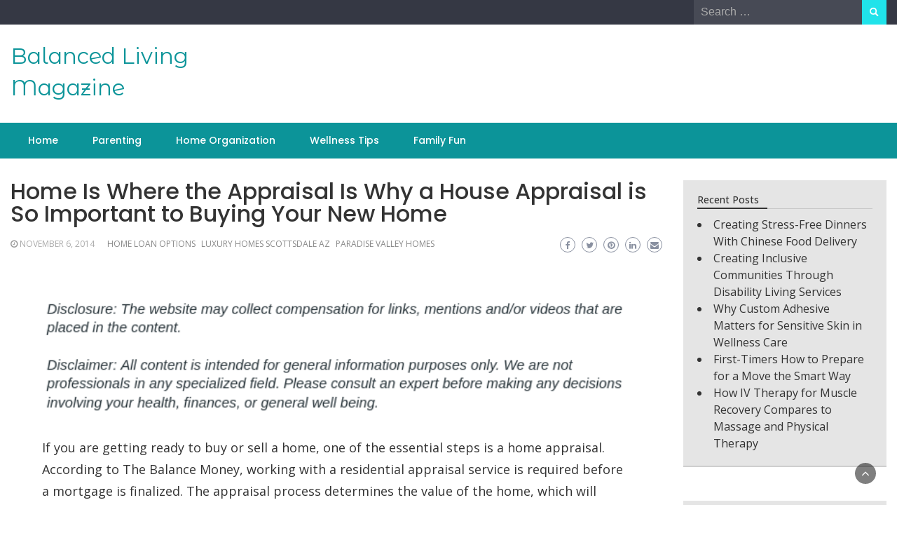

--- FILE ---
content_type: text/html; charset=UTF-8
request_url: https://balancedlivingmag.com/home-is-where-the-appraisal-is-why-a-house-appraisal-is-so-important-to-buying-your-new-home/
body_size: 12590
content:
<!DOCTYPE html>
<html lang="en-US">
<head>
	<meta charset="UTF-8">
	<meta name="viewport" content="width=device-width, initial-scale=1">
	<link rel="profile" href="https://gmpg.org/xfn/11">
		<title>Home Is Where the Appraisal Is  Why a House Appraisal is So Important to Buying Your New Home &#8211; Balanced Living Magazine</title>
<meta name='robots' content='max-image-preview:large' />
<link rel='dns-prefetch' href='//fonts.googleapis.com' />
<link rel="alternate" type="application/rss+xml" title="Balanced Living Magazine &raquo; Feed" href="https://balancedlivingmag.com/feed/" />
<link rel="alternate" title="oEmbed (JSON)" type="application/json+oembed" href="https://balancedlivingmag.com/wp-json/oembed/1.0/embed?url=https%3A%2F%2Fbalancedlivingmag.com%2Fhome-is-where-the-appraisal-is-why-a-house-appraisal-is-so-important-to-buying-your-new-home%2F" />
<link rel="alternate" title="oEmbed (XML)" type="text/xml+oembed" href="https://balancedlivingmag.com/wp-json/oembed/1.0/embed?url=https%3A%2F%2Fbalancedlivingmag.com%2Fhome-is-where-the-appraisal-is-why-a-house-appraisal-is-so-important-to-buying-your-new-home%2F&#038;format=xml" />
<style id='wp-img-auto-sizes-contain-inline-css' type='text/css'>
img:is([sizes=auto i],[sizes^="auto," i]){contain-intrinsic-size:3000px 1500px}
/*# sourceURL=wp-img-auto-sizes-contain-inline-css */
</style>
<style id='wp-emoji-styles-inline-css' type='text/css'>

	img.wp-smiley, img.emoji {
		display: inline !important;
		border: none !important;
		box-shadow: none !important;
		height: 1em !important;
		width: 1em !important;
		margin: 0 0.07em !important;
		vertical-align: -0.1em !important;
		background: none !important;
		padding: 0 !important;
	}
/*# sourceURL=wp-emoji-styles-inline-css */
</style>
<style id='wp-block-library-inline-css' type='text/css'>
:root{--wp-block-synced-color:#7a00df;--wp-block-synced-color--rgb:122,0,223;--wp-bound-block-color:var(--wp-block-synced-color);--wp-editor-canvas-background:#ddd;--wp-admin-theme-color:#007cba;--wp-admin-theme-color--rgb:0,124,186;--wp-admin-theme-color-darker-10:#006ba1;--wp-admin-theme-color-darker-10--rgb:0,107,160.5;--wp-admin-theme-color-darker-20:#005a87;--wp-admin-theme-color-darker-20--rgb:0,90,135;--wp-admin-border-width-focus:2px}@media (min-resolution:192dpi){:root{--wp-admin-border-width-focus:1.5px}}.wp-element-button{cursor:pointer}:root .has-very-light-gray-background-color{background-color:#eee}:root .has-very-dark-gray-background-color{background-color:#313131}:root .has-very-light-gray-color{color:#eee}:root .has-very-dark-gray-color{color:#313131}:root .has-vivid-green-cyan-to-vivid-cyan-blue-gradient-background{background:linear-gradient(135deg,#00d084,#0693e3)}:root .has-purple-crush-gradient-background{background:linear-gradient(135deg,#34e2e4,#4721fb 50%,#ab1dfe)}:root .has-hazy-dawn-gradient-background{background:linear-gradient(135deg,#faaca8,#dad0ec)}:root .has-subdued-olive-gradient-background{background:linear-gradient(135deg,#fafae1,#67a671)}:root .has-atomic-cream-gradient-background{background:linear-gradient(135deg,#fdd79a,#004a59)}:root .has-nightshade-gradient-background{background:linear-gradient(135deg,#330968,#31cdcf)}:root .has-midnight-gradient-background{background:linear-gradient(135deg,#020381,#2874fc)}:root{--wp--preset--font-size--normal:16px;--wp--preset--font-size--huge:42px}.has-regular-font-size{font-size:1em}.has-larger-font-size{font-size:2.625em}.has-normal-font-size{font-size:var(--wp--preset--font-size--normal)}.has-huge-font-size{font-size:var(--wp--preset--font-size--huge)}.has-text-align-center{text-align:center}.has-text-align-left{text-align:left}.has-text-align-right{text-align:right}.has-fit-text{white-space:nowrap!important}#end-resizable-editor-section{display:none}.aligncenter{clear:both}.items-justified-left{justify-content:flex-start}.items-justified-center{justify-content:center}.items-justified-right{justify-content:flex-end}.items-justified-space-between{justify-content:space-between}.screen-reader-text{border:0;clip-path:inset(50%);height:1px;margin:-1px;overflow:hidden;padding:0;position:absolute;width:1px;word-wrap:normal!important}.screen-reader-text:focus{background-color:#ddd;clip-path:none;color:#444;display:block;font-size:1em;height:auto;left:5px;line-height:normal;padding:15px 23px 14px;text-decoration:none;top:5px;width:auto;z-index:100000}html :where(.has-border-color){border-style:solid}html :where([style*=border-top-color]){border-top-style:solid}html :where([style*=border-right-color]){border-right-style:solid}html :where([style*=border-bottom-color]){border-bottom-style:solid}html :where([style*=border-left-color]){border-left-style:solid}html :where([style*=border-width]){border-style:solid}html :where([style*=border-top-width]){border-top-style:solid}html :where([style*=border-right-width]){border-right-style:solid}html :where([style*=border-bottom-width]){border-bottom-style:solid}html :where([style*=border-left-width]){border-left-style:solid}html :where(img[class*=wp-image-]){height:auto;max-width:100%}:where(figure){margin:0 0 1em}html :where(.is-position-sticky){--wp-admin--admin-bar--position-offset:var(--wp-admin--admin-bar--height,0px)}@media screen and (max-width:600px){html :where(.is-position-sticky){--wp-admin--admin-bar--position-offset:0px}}

/*# sourceURL=wp-block-library-inline-css */
</style><style id='global-styles-inline-css' type='text/css'>
:root{--wp--preset--aspect-ratio--square: 1;--wp--preset--aspect-ratio--4-3: 4/3;--wp--preset--aspect-ratio--3-4: 3/4;--wp--preset--aspect-ratio--3-2: 3/2;--wp--preset--aspect-ratio--2-3: 2/3;--wp--preset--aspect-ratio--16-9: 16/9;--wp--preset--aspect-ratio--9-16: 9/16;--wp--preset--color--black: #000000;--wp--preset--color--cyan-bluish-gray: #abb8c3;--wp--preset--color--white: #ffffff;--wp--preset--color--pale-pink: #f78da7;--wp--preset--color--vivid-red: #cf2e2e;--wp--preset--color--luminous-vivid-orange: #ff6900;--wp--preset--color--luminous-vivid-amber: #fcb900;--wp--preset--color--light-green-cyan: #7bdcb5;--wp--preset--color--vivid-green-cyan: #00d084;--wp--preset--color--pale-cyan-blue: #8ed1fc;--wp--preset--color--vivid-cyan-blue: #0693e3;--wp--preset--color--vivid-purple: #9b51e0;--wp--preset--gradient--vivid-cyan-blue-to-vivid-purple: linear-gradient(135deg,rgb(6,147,227) 0%,rgb(155,81,224) 100%);--wp--preset--gradient--light-green-cyan-to-vivid-green-cyan: linear-gradient(135deg,rgb(122,220,180) 0%,rgb(0,208,130) 100%);--wp--preset--gradient--luminous-vivid-amber-to-luminous-vivid-orange: linear-gradient(135deg,rgb(252,185,0) 0%,rgb(255,105,0) 100%);--wp--preset--gradient--luminous-vivid-orange-to-vivid-red: linear-gradient(135deg,rgb(255,105,0) 0%,rgb(207,46,46) 100%);--wp--preset--gradient--very-light-gray-to-cyan-bluish-gray: linear-gradient(135deg,rgb(238,238,238) 0%,rgb(169,184,195) 100%);--wp--preset--gradient--cool-to-warm-spectrum: linear-gradient(135deg,rgb(74,234,220) 0%,rgb(151,120,209) 20%,rgb(207,42,186) 40%,rgb(238,44,130) 60%,rgb(251,105,98) 80%,rgb(254,248,76) 100%);--wp--preset--gradient--blush-light-purple: linear-gradient(135deg,rgb(255,206,236) 0%,rgb(152,150,240) 100%);--wp--preset--gradient--blush-bordeaux: linear-gradient(135deg,rgb(254,205,165) 0%,rgb(254,45,45) 50%,rgb(107,0,62) 100%);--wp--preset--gradient--luminous-dusk: linear-gradient(135deg,rgb(255,203,112) 0%,rgb(199,81,192) 50%,rgb(65,88,208) 100%);--wp--preset--gradient--pale-ocean: linear-gradient(135deg,rgb(255,245,203) 0%,rgb(182,227,212) 50%,rgb(51,167,181) 100%);--wp--preset--gradient--electric-grass: linear-gradient(135deg,rgb(202,248,128) 0%,rgb(113,206,126) 100%);--wp--preset--gradient--midnight: linear-gradient(135deg,rgb(2,3,129) 0%,rgb(40,116,252) 100%);--wp--preset--font-size--small: 13px;--wp--preset--font-size--medium: 20px;--wp--preset--font-size--large: 36px;--wp--preset--font-size--x-large: 42px;--wp--preset--spacing--20: 0.44rem;--wp--preset--spacing--30: 0.67rem;--wp--preset--spacing--40: 1rem;--wp--preset--spacing--50: 1.5rem;--wp--preset--spacing--60: 2.25rem;--wp--preset--spacing--70: 3.38rem;--wp--preset--spacing--80: 5.06rem;--wp--preset--shadow--natural: 6px 6px 9px rgba(0, 0, 0, 0.2);--wp--preset--shadow--deep: 12px 12px 50px rgba(0, 0, 0, 0.4);--wp--preset--shadow--sharp: 6px 6px 0px rgba(0, 0, 0, 0.2);--wp--preset--shadow--outlined: 6px 6px 0px -3px rgb(255, 255, 255), 6px 6px rgb(0, 0, 0);--wp--preset--shadow--crisp: 6px 6px 0px rgb(0, 0, 0);}:where(.is-layout-flex){gap: 0.5em;}:where(.is-layout-grid){gap: 0.5em;}body .is-layout-flex{display: flex;}.is-layout-flex{flex-wrap: wrap;align-items: center;}.is-layout-flex > :is(*, div){margin: 0;}body .is-layout-grid{display: grid;}.is-layout-grid > :is(*, div){margin: 0;}:where(.wp-block-columns.is-layout-flex){gap: 2em;}:where(.wp-block-columns.is-layout-grid){gap: 2em;}:where(.wp-block-post-template.is-layout-flex){gap: 1.25em;}:where(.wp-block-post-template.is-layout-grid){gap: 1.25em;}.has-black-color{color: var(--wp--preset--color--black) !important;}.has-cyan-bluish-gray-color{color: var(--wp--preset--color--cyan-bluish-gray) !important;}.has-white-color{color: var(--wp--preset--color--white) !important;}.has-pale-pink-color{color: var(--wp--preset--color--pale-pink) !important;}.has-vivid-red-color{color: var(--wp--preset--color--vivid-red) !important;}.has-luminous-vivid-orange-color{color: var(--wp--preset--color--luminous-vivid-orange) !important;}.has-luminous-vivid-amber-color{color: var(--wp--preset--color--luminous-vivid-amber) !important;}.has-light-green-cyan-color{color: var(--wp--preset--color--light-green-cyan) !important;}.has-vivid-green-cyan-color{color: var(--wp--preset--color--vivid-green-cyan) !important;}.has-pale-cyan-blue-color{color: var(--wp--preset--color--pale-cyan-blue) !important;}.has-vivid-cyan-blue-color{color: var(--wp--preset--color--vivid-cyan-blue) !important;}.has-vivid-purple-color{color: var(--wp--preset--color--vivid-purple) !important;}.has-black-background-color{background-color: var(--wp--preset--color--black) !important;}.has-cyan-bluish-gray-background-color{background-color: var(--wp--preset--color--cyan-bluish-gray) !important;}.has-white-background-color{background-color: var(--wp--preset--color--white) !important;}.has-pale-pink-background-color{background-color: var(--wp--preset--color--pale-pink) !important;}.has-vivid-red-background-color{background-color: var(--wp--preset--color--vivid-red) !important;}.has-luminous-vivid-orange-background-color{background-color: var(--wp--preset--color--luminous-vivid-orange) !important;}.has-luminous-vivid-amber-background-color{background-color: var(--wp--preset--color--luminous-vivid-amber) !important;}.has-light-green-cyan-background-color{background-color: var(--wp--preset--color--light-green-cyan) !important;}.has-vivid-green-cyan-background-color{background-color: var(--wp--preset--color--vivid-green-cyan) !important;}.has-pale-cyan-blue-background-color{background-color: var(--wp--preset--color--pale-cyan-blue) !important;}.has-vivid-cyan-blue-background-color{background-color: var(--wp--preset--color--vivid-cyan-blue) !important;}.has-vivid-purple-background-color{background-color: var(--wp--preset--color--vivid-purple) !important;}.has-black-border-color{border-color: var(--wp--preset--color--black) !important;}.has-cyan-bluish-gray-border-color{border-color: var(--wp--preset--color--cyan-bluish-gray) !important;}.has-white-border-color{border-color: var(--wp--preset--color--white) !important;}.has-pale-pink-border-color{border-color: var(--wp--preset--color--pale-pink) !important;}.has-vivid-red-border-color{border-color: var(--wp--preset--color--vivid-red) !important;}.has-luminous-vivid-orange-border-color{border-color: var(--wp--preset--color--luminous-vivid-orange) !important;}.has-luminous-vivid-amber-border-color{border-color: var(--wp--preset--color--luminous-vivid-amber) !important;}.has-light-green-cyan-border-color{border-color: var(--wp--preset--color--light-green-cyan) !important;}.has-vivid-green-cyan-border-color{border-color: var(--wp--preset--color--vivid-green-cyan) !important;}.has-pale-cyan-blue-border-color{border-color: var(--wp--preset--color--pale-cyan-blue) !important;}.has-vivid-cyan-blue-border-color{border-color: var(--wp--preset--color--vivid-cyan-blue) !important;}.has-vivid-purple-border-color{border-color: var(--wp--preset--color--vivid-purple) !important;}.has-vivid-cyan-blue-to-vivid-purple-gradient-background{background: var(--wp--preset--gradient--vivid-cyan-blue-to-vivid-purple) !important;}.has-light-green-cyan-to-vivid-green-cyan-gradient-background{background: var(--wp--preset--gradient--light-green-cyan-to-vivid-green-cyan) !important;}.has-luminous-vivid-amber-to-luminous-vivid-orange-gradient-background{background: var(--wp--preset--gradient--luminous-vivid-amber-to-luminous-vivid-orange) !important;}.has-luminous-vivid-orange-to-vivid-red-gradient-background{background: var(--wp--preset--gradient--luminous-vivid-orange-to-vivid-red) !important;}.has-very-light-gray-to-cyan-bluish-gray-gradient-background{background: var(--wp--preset--gradient--very-light-gray-to-cyan-bluish-gray) !important;}.has-cool-to-warm-spectrum-gradient-background{background: var(--wp--preset--gradient--cool-to-warm-spectrum) !important;}.has-blush-light-purple-gradient-background{background: var(--wp--preset--gradient--blush-light-purple) !important;}.has-blush-bordeaux-gradient-background{background: var(--wp--preset--gradient--blush-bordeaux) !important;}.has-luminous-dusk-gradient-background{background: var(--wp--preset--gradient--luminous-dusk) !important;}.has-pale-ocean-gradient-background{background: var(--wp--preset--gradient--pale-ocean) !important;}.has-electric-grass-gradient-background{background: var(--wp--preset--gradient--electric-grass) !important;}.has-midnight-gradient-background{background: var(--wp--preset--gradient--midnight) !important;}.has-small-font-size{font-size: var(--wp--preset--font-size--small) !important;}.has-medium-font-size{font-size: var(--wp--preset--font-size--medium) !important;}.has-large-font-size{font-size: var(--wp--preset--font-size--large) !important;}.has-x-large-font-size{font-size: var(--wp--preset--font-size--x-large) !important;}
/*# sourceURL=global-styles-inline-css */
</style>

<style id='classic-theme-styles-inline-css' type='text/css'>
/*! This file is auto-generated */
.wp-block-button__link{color:#fff;background-color:#32373c;border-radius:9999px;box-shadow:none;text-decoration:none;padding:calc(.667em + 2px) calc(1.333em + 2px);font-size:1.125em}.wp-block-file__button{background:#32373c;color:#fff;text-decoration:none}
/*# sourceURL=/wp-includes/css/classic-themes.min.css */
</style>
<link rel='stylesheet' id='bootstrap-css' href='https://balancedlivingmag.com/wp-content/themes/wp-newspaper/css/bootstrap.css?ver=6.9' type='text/css' media='all' />
<link rel='stylesheet' id='fontawesome-css' href='https://balancedlivingmag.com/wp-content/themes/wp-newspaper/css/font-awesome.css?ver=6.9' type='text/css' media='all' />
<link rel='stylesheet' id='owl-css' href='https://balancedlivingmag.com/wp-content/themes/wp-newspaper/css/owl.carousel.css?ver=6.9' type='text/css' media='all' />
<link rel='stylesheet' id='wp-newspaper-googlefonts-css' href='https://fonts.googleapis.com/css?family=Open+Sans%3A200%2C300%2C400%2C500%2C600%2C700%2C800%2C900%7COpen+Sans%3A200%2C300%2C400%2C500%2C600%2C700%2C800%2C900%7CMontserrat+Alternates%3A200%2C300%2C400%2C500%2C600%2C700%2C800%2C900%7CMontserrat%3A200%2C300%2C400%2C500%2C600%2C700%2C800%2C900%7CMontserrat%3A200%2C300%2C400%2C500%2C600%2C700%2C800%2C900%7CMontserrat%3A200%2C300%2C400%2C500%2C600%2C700%2C800%2C900%7CReem+Kufi%3A200%2C300%2C400%2C500%2C600%2C700%2C800%2C900%7CPoppins%3A200%2C300%2C400%2C500%2C600%2C700%2C800%2C900%7C&#038;ver=6.9' type='text/css' media='all' />
<link rel='stylesheet' id='wp-newspaper-style-css' href='https://balancedlivingmag.com/wp-content/themes/wp-newspaper/style.css?ver=1.0.5' type='text/css' media='all' />
<style id='wp-newspaper-style-inline-css' type='text/css'>
.detail-content h1{ font:500 32px/1em Poppins; }h1{ color:#333; }.detail-content h2{ font:400 28px/1em Mirza; }h2{ color:#333; }.detail-content h3{ font:300 24px/1em Monda; }h3{ color:#333; }.detail-content h4{ font:200 21px/1em Moul; }h4{ color:#333; }.detail-content h5{ font:150 15px/1em Ovo; }h5{ color:#333; }.detail-content h6{ font:100 12px/1em Oxygen; }h6{ color:#333; }
                body{ font: 400 16px/24px Open Sans; color: #333; }
                body{ background-color: #fff; }

                article{ font: 400 18px/31px Open Sans; color: #333; }

                div.container{ max-width: 1297px; }

                
                



                header .logo img{ height: 62px; }
                .site-title a{ font-size: 31px; font-family: Montserrat Alternates; color: #0c9499;}
                header .logo .site-description{color: #97a6b2;}
                section.top-bar{padding: 25px 0;}

                section.top-bar:before {background: #ffffff; opacity: 0;}


                

               


                
                

                .blog-news-title{ font-size: 22px; font-family: Montserrat; line-height: 30px; font-weight: 600;}
                .blog-news-title a{color: #0c9499;}

                

                


                
               

                // link color
                a{color:#ececec;}

                #primary-menu li a {color: #fff;}
                header .main-nav{background-color: #0c9499;}
                .main-navigation ul ul.sub-menu{background-color: #0c9499;}
                .main-navigation .nav-menu{background-color: #0c9499;}
                #primary-menu li a{ font-size: 14px; font-family: Poppins; font-weight: 500;}
                footer.main{background-color: #ececec;}


                header .top-info.pri-bg-color{background-color: #353844;}

                


                /*buttons*/
                header .search-submit,.widget .profile-link,
                .woocommerce #respond input#submit.alt, .woocommerce a.button.alt,
                .woocommerce button.button.alt, .woocommerce input.button.alt,.woocommerce #respond input#submit, .woocommerce a.button, .woocommerce button.button,
                .woocommerce input.button,form#wte_enquiry_contact_form input#enquiry_submit_button,#blossomthemes-email-newsletter-626 input.subscribe-submit-626,
                .jetpack_subscription_widget,.widget_search .search-submit,.widget-instagram .owl-carousel .owl-nav .owl-prev,
                .widget-instagram .owl-carousel .owl-nav .owl-next,.widget_search input.search-submit
                {background-color: #20e3ea;}

                


                .home-pages{background-color:#dd3333;}


                

               
        
/*# sourceURL=wp-newspaper-style-inline-css */
</style>
<script type="text/javascript" src="https://balancedlivingmag.com/wp-includes/js/jquery/jquery.min.js?ver=3.7.1" id="jquery-core-js"></script>
<script type="text/javascript" src="https://balancedlivingmag.com/wp-includes/js/jquery/jquery-migrate.min.js?ver=3.4.1" id="jquery-migrate-js"></script>
<script type="text/javascript" id="wp_newspaper_loadmore-js-extra">
/* <![CDATA[ */
var wp_newspaper_loadmore_params = {"ajaxurl":"https://balancedlivingmag.com/wp-admin/admin-ajax.php","current_page":"1","max_page":"95","cat":"0"};
//# sourceURL=wp_newspaper_loadmore-js-extra
/* ]]> */
</script>
<script type="text/javascript" src="https://balancedlivingmag.com/wp-content/themes/wp-newspaper/js/loadmore.js?ver=6.9" id="wp_newspaper_loadmore-js"></script>
<link rel="https://api.w.org/" href="https://balancedlivingmag.com/wp-json/" /><link rel="alternate" title="JSON" type="application/json" href="https://balancedlivingmag.com/wp-json/wp/v2/posts/302" /><link rel="EditURI" type="application/rsd+xml" title="RSD" href="https://balancedlivingmag.com/xmlrpc.php?rsd" />
<meta name="generator" content="WordPress 6.9" />
<link rel="canonical" href="https://balancedlivingmag.com/home-is-where-the-appraisal-is-why-a-house-appraisal-is-so-important-to-buying-your-new-home/" />
<link rel='shortlink' href='https://balancedlivingmag.com/?p=302' />
<meta name="generator" content="speculation-rules 1.6.0">
</head>
<body class="wp-singular post-template-default single single-post postid-302 single-format-standard wp-embed-responsive wp-theme-wp-newspaper">

<a class="skip-link screen-reader-text" href="#content">Skip to content</a>





<header>
	
	<section class="top-info pri-bg-color">
		<div class="container">
			<div class="row">
				<!-- Brand and toggle get grouped for better mobile display -->	
				<div class="col-xs-12 col-sm-6">
					<div class="social-icons">
						<ul class="list-inline">
                    
        
</ul>					</div>
				</div>

													<div class="col-xs-12 col-sm-6 text-right"><div class="search-top"><form role="search" method="get" class="search-form" action="https://balancedlivingmag.com/">
    <label>
        <span class="screen-reader-text">Search for:</span>
        <input type="search" class="search-field" placeholder="Search &hellip;"
            value="" name="s" title="Search for:" />
    </label>
    <input type="submit" class="search-submit" value="Search" />
</form>	</div></div>
										</div>
	</div>
</section>

<section class="top-bar">
	<div class="container">
		<div class="row top-head-2">
			<div class="col-sm-4 logo text-left">			
														<div class="site-title"><a href="https://balancedlivingmag.com/">Balanced Living Magazine</a></div>
										<div class="site-description"></div>

												</div>

		</div>
	</div> <!-- /.end of container -->
</section> <!-- /.end of section -->





<section  class="main-nav nav-two  sticky-header">
	<div class="container">
		<nav id="site-navigation" class="main-navigation">
			<button class="menu-toggle" aria-controls="primary-menu" aria-expanded="false"><!-- Primary Menu -->
				<div id="nav-icon">
					<span></span>
					<span></span>
					<span></span>
					<span></span>
				</div>
			</button>
			<div class="menu-home-container"><ul id="primary-menu" class="menu"><li id="menu-item-32" class="menu-item menu-item-type-custom menu-item-object-custom menu-item-home menu-item-32"><a href="http://balancedlivingmag.com/">Home</a></li>
<li id="menu-item-4444" class="menu-item menu-item-type-taxonomy menu-item-object-category menu-item-4444"><a href="https://balancedlivingmag.com/category/parenting/">Parenting</a></li>
<li id="menu-item-4445" class="menu-item menu-item-type-taxonomy menu-item-object-category menu-item-4445"><a href="https://balancedlivingmag.com/category/home-organization/">Home Organization</a></li>
<li id="menu-item-4446" class="menu-item menu-item-type-taxonomy menu-item-object-category menu-item-4446"><a href="https://balancedlivingmag.com/category/wellness-tips/">Wellness Tips</a></li>
<li id="menu-item-4447" class="menu-item menu-item-type-taxonomy menu-item-object-category menu-item-4447"><a href="https://balancedlivingmag.com/category/family-fun/">Family Fun</a></li>
</ul></div>		</nav><!-- #site-navigation -->
	</div>
</section>

</header>


<div id="content" class="inside-page content-area">
  <div class="container">
    <div class="row"> 

      <div class="col-sm-9" id="main-content">
        <section class="page-section">
          <div class="detail-content">

                                
              

<h1 class="page-title">Home Is Where the Appraisal Is  Why a House Appraisal is So Important to Buying Your New Home</h1>


<!-- info-social-wrap -->
<div class="info-social-wrap">
<!-- info -->
                      <div class="info">
              <ul class="list-inline">


                
                                                    <li><i class="fa fa-clock-o"></i> <a href="https://balancedlivingmag.com/2014/11/06/">November 6, 2014</a></li>
                
                                    <li>
                                                 <span class="category"><a href="https://balancedlivingmag.com/category/home-loan-options/">Home loan options</a></span>
                                                   <span class="category"><a href="https://balancedlivingmag.com/category/luxury-homes-scottsdale-az/">Luxury homes scottsdale az</a></span>
                                                   <span class="category"><a href="https://balancedlivingmag.com/category/paradise-valley-homes/">Paradise valley homes</a></span>
                                            </li>
                
                                                                  

                                
              </ul>
            </div>
                    <!-- info -->

         <script type="text/javascript">
	var fb = '';
	var twitter = '';
	var pinterest = '';
	var linkedin = '';
</script>


	<div class="social-box">

					<a class="facebook-icon" href="https://www.facebook.com/sharer/sharer.php?u=https%3A%2F%2Fbalancedlivingmag.com%2Fhome-is-where-the-appraisal-is-why-a-house-appraisal-is-so-important-to-buying-your-new-home%2F" onclick="return ! window.open( this.href, fb, 'width=500, height=500' )">
			    <i class="fa fa-facebook-f"></i>
			</a>
		
					<a class="twitter-icon" href="https://twitter.com/intent/tweet?text=Home%20Is%20Where%20the%20Appraisal%20Is%20%20Why%20a%20House%20Appraisal%20is%20So%20Important%20to%20Buying%20Your%20New%20Home&#038;url=https%3A%2F%2Fbalancedlivingmag.com%2Fhome-is-where-the-appraisal-is-why-a-house-appraisal-is-so-important-to-buying-your-new-home%2F&#038;via=" onclick="return ! window.open( this.href, twitter, 'width=500, height=500' )">
			   <i class="fa fa-twitter"></i>
			</a>
		
					<a class="pinterest-icon" href="http://pinterest.com/pin/create/button/?url=https%3A%2F%2Fbalancedlivingmag.com%2Fhome-is-where-the-appraisal-is-why-a-house-appraisal-is-so-important-to-buying-your-new-home%2F&#038;media=&#038;description=Home%20Is%20Where%20the%20Appraisal%20Is%20%20Why%20a%20House%20Appraisal%20is%20So%20Important%20to%20Buying%20Your%20New%20Home" onclick="return ! window.open( this.href, pinterest, 'width=500, height=500' )">
			    <i class="fa fa-pinterest"></i>
			</a>
		
					<a class="linkedin-icon" href="https://www.linkedin.com/shareArticle?mini=true&#038;url=https%3A%2F%2Fbalancedlivingmag.com%2Fhome-is-where-the-appraisal-is-why-a-house-appraisal-is-so-important-to-buying-your-new-home%2F&#038;title=Home%20Is%20Where%20the%20Appraisal%20Is%20%20Why%20a%20House%20Appraisal%20is%20So%20Important%20to%20Buying%20Your%20New%20Home" onclick="return ! window.open( this.href, linkedin, 'width=500, height=500' )">
			    <i class="fa fa-linkedin"></i>
			</a>
		
					<a class="mail-icon" href="mailto:?subject=Home%20Is%20Where%20the%20Appraisal%20Is%20%20Why%20a%20House%20Appraisal%20is%20So%20Important%20to%20Buying%20Your%20New%20Home&#038;body=Home%20Is%20Where%20the%20Appraisal%20Is%20%20Why%20a%20House%20Appraisal%20is%20So%20Important%20to%20Buying%20Your%20New%20Home%20https%3A%2F%2Fbalancedlivingmag.com%2Fhome-is-where-the-appraisal-is-why-a-house-appraisal-is-so-important-to-buying-your-new-home%2F" target="_blank">
			    <i class="fa fa-envelope"></i>
			</a>
		

	</div>

</div>
<!-- info-social-wrap -->

<div class="single-post">
        


 


  <div class="post-content">
    
    
    
    <article>
      <img decoding="async" src="/wp-content/uploads/2021/07/disclosure24.png" style="width:100%; margin:auto;">
<br>&nbsp;<br>
<p>If you are getting ready to buy or sell a home, one of the essential steps is a home appraisal. According to The Balance Money, working with a residential appraisal service is required before a mortgage is finalized. The appraisal process determines the value of the home, which will reassure the mortgage lender that the amount of the mortgage loan being granted is worth their investment.</p>
<p><img fetchpriority="high" decoding="async" class="aligncenter  wp-image-4349" src="http://balancedlivingmag.com/wp-content/uploads/2024/11/67489.jpg" alt="" width="1077" height="633" srcset="https://balancedlivingmag.com/wp-content/uploads/2024/11/67489.jpg 800w, https://balancedlivingmag.com/wp-content/uploads/2024/11/67489-300x176.jpg 300w, https://balancedlivingmag.com/wp-content/uploads/2024/11/67489-768x451.jpg 768w" sizes="(max-width: 1077px) 100vw, 1077px" /></p>
<p>House appraisal services typically occur after a buyer makes an offer on the home and an inspector visits it. It’s up to the prospective buyer to contact an appraiser and pay for appraisal services. When the appraisal has been completed, a report is sent to the lender (although the home buyer can request a copy). According to The Balance Money, the average cost of a residential appraisal is between $350 and $400.</p>
<p><img decoding="async" class="aligncenter" src="https://s3.amazonaws.com/xqy/2538_302_392047_1.jpg" alt="A home sale is not the only purpose of appraisal services. " width="1107" height="734" /></p>
<p>A home sale is not the only purpose of appraisal services. For example, when someone passes away, part of the probate process may include an <a href="https://ardentappraisals.com">estate appraisal</a>. If you are purchasing a plot of land, you will need a land appraisal service. These appraisals provide an estimation of the value of the property.</p>
<p><!--noteaser--></p>
<div style="float: right; padding-left: 10px;"><img decoding="async" src="https://s3.amazonaws.com/xqy/2538_302_231114_1.jpg" alt="Residential real estate" width="300" align="right" /></div>
<p>In our shaky world of investments, investors are always on the lookout for wise, lucrative investment options. There are many ways to go about investing, of course, but investing in real estate &#8211; and especially <em>house appraisal</em> &#8211; is a surefire way to invest in confidence. Real estate routinely shines in competitive market analysis.</p>
<p>In the United States, there are up to 300,000 people who work as property, real estate, and community association managers. Property management, in whatever form, is more important than ever before. Investing in residential property in a popular and advantageous way to see larger returns. Managers in property and real estate serve the important function of overseeing invested property and making sure that investors see large revenues. Some of their duties include handling the financial operations of the property, collecting rent and mortgages on time, and ensuring that mortgages, taxes, insurance premiums, payroll, and managements bills are handled promptly and effectively. As such, their positions are secure, on the condition that the investors are satisfied.</p>
<p>And in the world of investing, house appraisal often satisfies. One key advantage to real estate investing is that unlike other kinds of investments, such as stocks or merchandise, real estate investing relies on rent, which can (and often) results in steady, supplementary income. Studies have shown that real estate investments are typically more stable than stock investment. The world of stock trading is inherently dicey, yet real estate investment and house appraisal are inherently stable, in that people will always need housing and property. Such security is indicated in a <em>Fortune Magazine</em> that finds that 97 percent of all the world&#8217;s wealth is either derived or held in property. With such constant demand for real estate and house appraisal, investing in property can be the thing to make your investments count!</p>
<p>Proper, professional house appraisal relies on a number of things. Real estate investors start out &#8211; or at least <em>should</em> start out &#8211; with determining current price trends in the prospective area. A house appraisal should take into account, for example, if the price of a property is rising faster than the properties around it. A good house appraisal will also consider a golden rule in real estate: that an area with lower property taxes will be in higher demand than an area with high property taxes. Etc. etc. As financing, especially lending, institutions are particular in whom they lend to (often, 20 percent or more is required for down payment), <a title="more like it" href="http://www.bls.gov/ooh/management/property-real-estate-and-community-association-managers.htm#tab-2">house appraisal</a> can make or break a property. So it&#8217;s essential for any would-be investor to choose and research wisely. <a title="More information regarding House appraisal" href="http://www.investinarizonahomes.com/buyer/">More like this article.</a></p>
      
           
    </article>

    <div class="article-footer-social"><script type="text/javascript">
	var fb = '';
	var twitter = '';
	var pinterest = '';
	var linkedin = '';
</script>


	<div class="social-box">

					<a class="facebook-icon" href="https://www.facebook.com/sharer/sharer.php?u=https%3A%2F%2Fbalancedlivingmag.com%2Fhome-is-where-the-appraisal-is-why-a-house-appraisal-is-so-important-to-buying-your-new-home%2F" onclick="return ! window.open( this.href, fb, 'width=500, height=500' )">
			    <i class="fa fa-facebook-f"></i>
			</a>
		
					<a class="twitter-icon" href="https://twitter.com/intent/tweet?text=Home%20Is%20Where%20the%20Appraisal%20Is%20%20Why%20a%20House%20Appraisal%20is%20So%20Important%20to%20Buying%20Your%20New%20Home&#038;url=https%3A%2F%2Fbalancedlivingmag.com%2Fhome-is-where-the-appraisal-is-why-a-house-appraisal-is-so-important-to-buying-your-new-home%2F&#038;via=" onclick="return ! window.open( this.href, twitter, 'width=500, height=500' )">
			   <i class="fa fa-twitter"></i>
			</a>
		
					<a class="pinterest-icon" href="http://pinterest.com/pin/create/button/?url=https%3A%2F%2Fbalancedlivingmag.com%2Fhome-is-where-the-appraisal-is-why-a-house-appraisal-is-so-important-to-buying-your-new-home%2F&#038;media=&#038;description=Home%20Is%20Where%20the%20Appraisal%20Is%20%20Why%20a%20House%20Appraisal%20is%20So%20Important%20to%20Buying%20Your%20New%20Home" onclick="return ! window.open( this.href, pinterest, 'width=500, height=500' )">
			    <i class="fa fa-pinterest"></i>
			</a>
		
					<a class="linkedin-icon" href="https://www.linkedin.com/shareArticle?mini=true&#038;url=https%3A%2F%2Fbalancedlivingmag.com%2Fhome-is-where-the-appraisal-is-why-a-house-appraisal-is-so-important-to-buying-your-new-home%2F&#038;title=Home%20Is%20Where%20the%20Appraisal%20Is%20%20Why%20a%20House%20Appraisal%20is%20So%20Important%20to%20Buying%20Your%20New%20Home" onclick="return ! window.open( this.href, linkedin, 'width=500, height=500' )">
			    <i class="fa fa-linkedin"></i>
			</a>
		
					<a class="mail-icon" href="mailto:?subject=Home%20Is%20Where%20the%20Appraisal%20Is%20%20Why%20a%20House%20Appraisal%20is%20So%20Important%20to%20Buying%20Your%20New%20Home&#038;body=Home%20Is%20Where%20the%20Appraisal%20Is%20%20Why%20a%20House%20Appraisal%20is%20So%20Important%20to%20Buying%20Your%20New%20Home%20https%3A%2F%2Fbalancedlivingmag.com%2Fhome-is-where-the-appraisal-is-why-a-house-appraisal-is-so-important-to-buying-your-new-home%2F" target="_blank">
			    <i class="fa fa-envelope"></i>
			</a>
		

	</div>

</div>

  </div>

    
          <div class="author-post clearfix">
                          <div class="author-image"> 
            <a href="https://balancedlivingmag.com/author/balanced-family/"><img alt='' src='https://secure.gravatar.com/avatar/9baecf92bae6639a4e61738fb5c8b53b063b214f232b91bd950a7b295f0cd154?s=75&#038;d=mm&#038;r=g' srcset='https://secure.gravatar.com/avatar/9baecf92bae6639a4e61738fb5c8b53b063b214f232b91bd950a7b295f0cd154?s=150&#038;d=mm&#038;r=g 2x' class='avatar avatar-75 photo' height='75' width='75' decoding='async'/></a>
          </div>
                <div class="author-details">
        <h4><a href="https://balancedlivingmag.com/author/balanced-family/">Balanced Family</a></h4>
        <p></p>
        </div>
      </div>
        
  </div>


                          
          </div><!-- /.end of deatil-content -->
        </section> <!-- /.end of section -->  
      </div>

      <div class="col-sm-3">
<div id="secondary" class="widget-area" role="complementary">
	
		<aside id="recent-posts-2" class="widget widget_recent_entries">
		<h5 class="widget-title">Recent Posts</h5>
		<ul>
											<li>
					<a href="https://balancedlivingmag.com/creating-stress-free-dinners-with-chinese-food-delivery/">Creating Stress-Free Dinners With Chinese Food Delivery</a>
									</li>
											<li>
					<a href="https://balancedlivingmag.com/creating-inclusive-communities-through-disability-living-services/">Creating Inclusive Communities Through Disability Living Services</a>
									</li>
											<li>
					<a href="https://balancedlivingmag.com/why-custom-adhesive-matters-for-sensitive-skin-in-wellness-care/">Why Custom Adhesive Matters for Sensitive Skin in Wellness Care</a>
									</li>
											<li>
					<a href="https://balancedlivingmag.com/first-timers-how-to-prepare-for-a-move-the-smart-way/">First-Timers  How to Prepare for a Move the Smart Way</a>
									</li>
											<li>
					<a href="https://balancedlivingmag.com/how-iv-therapy-for-muscle-recovery-compares-to-massage-and-physical-therapy/">How IV Therapy for Muscle Recovery Compares to Massage and Physical Therapy</a>
									</li>
					</ul>

		</aside><aside id="calendar-2" class="widget widget_calendar"><div id="calendar_wrap" class="calendar_wrap"><table id="wp-calendar" class="wp-calendar-table">
	<caption>January 2026</caption>
	<thead>
	<tr>
		<th scope="col" aria-label="Monday">M</th>
		<th scope="col" aria-label="Tuesday">T</th>
		<th scope="col" aria-label="Wednesday">W</th>
		<th scope="col" aria-label="Thursday">T</th>
		<th scope="col" aria-label="Friday">F</th>
		<th scope="col" aria-label="Saturday">S</th>
		<th scope="col" aria-label="Sunday">S</th>
	</tr>
	</thead>
	<tbody>
	<tr>
		<td colspan="3" class="pad">&nbsp;</td><td>1</td><td>2</td><td>3</td><td>4</td>
	</tr>
	<tr>
		<td><a href="https://balancedlivingmag.com/2026/01/05/" aria-label="Posts published on January 5, 2026">5</a></td><td>6</td><td><a href="https://balancedlivingmag.com/2026/01/07/" aria-label="Posts published on January 7, 2026">7</a></td><td><a href="https://balancedlivingmag.com/2026/01/08/" aria-label="Posts published on January 8, 2026">8</a></td><td>9</td><td>10</td><td>11</td>
	</tr>
	<tr>
		<td>12</td><td>13</td><td>14</td><td>15</td><td>16</td><td id="today">17</td><td>18</td>
	</tr>
	<tr>
		<td>19</td><td>20</td><td>21</td><td>22</td><td>23</td><td>24</td><td>25</td>
	</tr>
	<tr>
		<td>26</td><td>27</td><td>28</td><td>29</td><td>30</td><td>31</td>
		<td class="pad" colspan="1">&nbsp;</td>
	</tr>
	</tbody>
	</table><nav aria-label="Previous and next months" class="wp-calendar-nav">
		<span class="wp-calendar-nav-prev"><a href="https://balancedlivingmag.com/2025/11/">&laquo; Nov</a></span>
		<span class="pad">&nbsp;</span>
		<span class="wp-calendar-nav-next">&nbsp;</span>
	</nav></div></aside><aside id="archives-2" class="widget widget_archive"><h5 class="widget-title">Archives</h5>		<label class="screen-reader-text" for="archives-dropdown-2">Archives</label>
		<select id="archives-dropdown-2" name="archive-dropdown">
			
			<option value="">Select Month</option>
				<option value='https://balancedlivingmag.com/2026/01/'> January 2026 </option>
	<option value='https://balancedlivingmag.com/2025/11/'> November 2025 </option>
	<option value='https://balancedlivingmag.com/2025/10/'> October 2025 </option>
	<option value='https://balancedlivingmag.com/2025/09/'> September 2025 </option>
	<option value='https://balancedlivingmag.com/2025/08/'> August 2025 </option>
	<option value='https://balancedlivingmag.com/2025/07/'> July 2025 </option>
	<option value='https://balancedlivingmag.com/2025/06/'> June 2025 </option>
	<option value='https://balancedlivingmag.com/2025/05/'> May 2025 </option>
	<option value='https://balancedlivingmag.com/2025/04/'> April 2025 </option>
	<option value='https://balancedlivingmag.com/2025/03/'> March 2025 </option>
	<option value='https://balancedlivingmag.com/2025/02/'> February 2025 </option>
	<option value='https://balancedlivingmag.com/2025/01/'> January 2025 </option>
	<option value='https://balancedlivingmag.com/2024/12/'> December 2024 </option>
	<option value='https://balancedlivingmag.com/2024/11/'> November 2024 </option>
	<option value='https://balancedlivingmag.com/2024/10/'> October 2024 </option>
	<option value='https://balancedlivingmag.com/2024/09/'> September 2024 </option>
	<option value='https://balancedlivingmag.com/2024/08/'> August 2024 </option>
	<option value='https://balancedlivingmag.com/2024/07/'> July 2024 </option>
	<option value='https://balancedlivingmag.com/2024/06/'> June 2024 </option>
	<option value='https://balancedlivingmag.com/2024/05/'> May 2024 </option>
	<option value='https://balancedlivingmag.com/2024/04/'> April 2024 </option>
	<option value='https://balancedlivingmag.com/2024/03/'> March 2024 </option>
	<option value='https://balancedlivingmag.com/2024/02/'> February 2024 </option>
	<option value='https://balancedlivingmag.com/2024/01/'> January 2024 </option>
	<option value='https://balancedlivingmag.com/2023/12/'> December 2023 </option>
	<option value='https://balancedlivingmag.com/2023/11/'> November 2023 </option>
	<option value='https://balancedlivingmag.com/2023/10/'> October 2023 </option>
	<option value='https://balancedlivingmag.com/2023/09/'> September 2023 </option>
	<option value='https://balancedlivingmag.com/2023/08/'> August 2023 </option>
	<option value='https://balancedlivingmag.com/2023/07/'> July 2023 </option>
	<option value='https://balancedlivingmag.com/2023/06/'> June 2023 </option>
	<option value='https://balancedlivingmag.com/2023/05/'> May 2023 </option>
	<option value='https://balancedlivingmag.com/2023/04/'> April 2023 </option>
	<option value='https://balancedlivingmag.com/2023/03/'> March 2023 </option>
	<option value='https://balancedlivingmag.com/2023/02/'> February 2023 </option>
	<option value='https://balancedlivingmag.com/2023/01/'> January 2023 </option>
	<option value='https://balancedlivingmag.com/2022/12/'> December 2022 </option>
	<option value='https://balancedlivingmag.com/2022/11/'> November 2022 </option>
	<option value='https://balancedlivingmag.com/2022/10/'> October 2022 </option>
	<option value='https://balancedlivingmag.com/2022/09/'> September 2022 </option>
	<option value='https://balancedlivingmag.com/2022/08/'> August 2022 </option>
	<option value='https://balancedlivingmag.com/2022/07/'> July 2022 </option>
	<option value='https://balancedlivingmag.com/2022/06/'> June 2022 </option>
	<option value='https://balancedlivingmag.com/2022/05/'> May 2022 </option>
	<option value='https://balancedlivingmag.com/2022/04/'> April 2022 </option>
	<option value='https://balancedlivingmag.com/2022/03/'> March 2022 </option>
	<option value='https://balancedlivingmag.com/2022/02/'> February 2022 </option>
	<option value='https://balancedlivingmag.com/2022/01/'> January 2022 </option>
	<option value='https://balancedlivingmag.com/2021/12/'> December 2021 </option>
	<option value='https://balancedlivingmag.com/2021/11/'> November 2021 </option>
	<option value='https://balancedlivingmag.com/2021/10/'> October 2021 </option>
	<option value='https://balancedlivingmag.com/2021/09/'> September 2021 </option>
	<option value='https://balancedlivingmag.com/2021/08/'> August 2021 </option>
	<option value='https://balancedlivingmag.com/2021/07/'> July 2021 </option>
	<option value='https://balancedlivingmag.com/2021/06/'> June 2021 </option>
	<option value='https://balancedlivingmag.com/2021/05/'> May 2021 </option>
	<option value='https://balancedlivingmag.com/2021/04/'> April 2021 </option>
	<option value='https://balancedlivingmag.com/2021/03/'> March 2021 </option>
	<option value='https://balancedlivingmag.com/2021/01/'> January 2021 </option>
	<option value='https://balancedlivingmag.com/2020/12/'> December 2020 </option>
	<option value='https://balancedlivingmag.com/2020/11/'> November 2020 </option>
	<option value='https://balancedlivingmag.com/2020/10/'> October 2020 </option>
	<option value='https://balancedlivingmag.com/2020/09/'> September 2020 </option>
	<option value='https://balancedlivingmag.com/2020/08/'> August 2020 </option>
	<option value='https://balancedlivingmag.com/2020/07/'> July 2020 </option>
	<option value='https://balancedlivingmag.com/2020/06/'> June 2020 </option>
	<option value='https://balancedlivingmag.com/2020/05/'> May 2020 </option>
	<option value='https://balancedlivingmag.com/2020/04/'> April 2020 </option>
	<option value='https://balancedlivingmag.com/2020/02/'> February 2020 </option>
	<option value='https://balancedlivingmag.com/2020/01/'> January 2020 </option>
	<option value='https://balancedlivingmag.com/2019/12/'> December 2019 </option>
	<option value='https://balancedlivingmag.com/2019/11/'> November 2019 </option>
	<option value='https://balancedlivingmag.com/2019/10/'> October 2019 </option>
	<option value='https://balancedlivingmag.com/2019/09/'> September 2019 </option>
	<option value='https://balancedlivingmag.com/2019/08/'> August 2019 </option>
	<option value='https://balancedlivingmag.com/2019/07/'> July 2019 </option>
	<option value='https://balancedlivingmag.com/2019/06/'> June 2019 </option>
	<option value='https://balancedlivingmag.com/2019/05/'> May 2019 </option>
	<option value='https://balancedlivingmag.com/2019/04/'> April 2019 </option>
	<option value='https://balancedlivingmag.com/2019/03/'> March 2019 </option>
	<option value='https://balancedlivingmag.com/2019/02/'> February 2019 </option>
	<option value='https://balancedlivingmag.com/2019/01/'> January 2019 </option>
	<option value='https://balancedlivingmag.com/2018/12/'> December 2018 </option>
	<option value='https://balancedlivingmag.com/2018/11/'> November 2018 </option>
	<option value='https://balancedlivingmag.com/2018/10/'> October 2018 </option>
	<option value='https://balancedlivingmag.com/2018/09/'> September 2018 </option>
	<option value='https://balancedlivingmag.com/2018/08/'> August 2018 </option>
	<option value='https://balancedlivingmag.com/2018/07/'> July 2018 </option>
	<option value='https://balancedlivingmag.com/2018/06/'> June 2018 </option>
	<option value='https://balancedlivingmag.com/2018/05/'> May 2018 </option>
	<option value='https://balancedlivingmag.com/2018/04/'> April 2018 </option>
	<option value='https://balancedlivingmag.com/2018/03/'> March 2018 </option>
	<option value='https://balancedlivingmag.com/2018/02/'> February 2018 </option>
	<option value='https://balancedlivingmag.com/2018/01/'> January 2018 </option>
	<option value='https://balancedlivingmag.com/2017/12/'> December 2017 </option>
	<option value='https://balancedlivingmag.com/2017/11/'> November 2017 </option>
	<option value='https://balancedlivingmag.com/2017/10/'> October 2017 </option>
	<option value='https://balancedlivingmag.com/2017/09/'> September 2017 </option>
	<option value='https://balancedlivingmag.com/2017/06/'> June 2017 </option>
	<option value='https://balancedlivingmag.com/2017/05/'> May 2017 </option>
	<option value='https://balancedlivingmag.com/2017/04/'> April 2017 </option>
	<option value='https://balancedlivingmag.com/2017/03/'> March 2017 </option>
	<option value='https://balancedlivingmag.com/2017/02/'> February 2017 </option>
	<option value='https://balancedlivingmag.com/2017/01/'> January 2017 </option>
	<option value='https://balancedlivingmag.com/2016/12/'> December 2016 </option>
	<option value='https://balancedlivingmag.com/2016/11/'> November 2016 </option>
	<option value='https://balancedlivingmag.com/2016/10/'> October 2016 </option>
	<option value='https://balancedlivingmag.com/2016/09/'> September 2016 </option>
	<option value='https://balancedlivingmag.com/2016/08/'> August 2016 </option>
	<option value='https://balancedlivingmag.com/2016/07/'> July 2016 </option>
	<option value='https://balancedlivingmag.com/2016/06/'> June 2016 </option>
	<option value='https://balancedlivingmag.com/2016/05/'> May 2016 </option>
	<option value='https://balancedlivingmag.com/2016/04/'> April 2016 </option>
	<option value='https://balancedlivingmag.com/2016/03/'> March 2016 </option>
	<option value='https://balancedlivingmag.com/2016/02/'> February 2016 </option>
	<option value='https://balancedlivingmag.com/2016/01/'> January 2016 </option>
	<option value='https://balancedlivingmag.com/2015/12/'> December 2015 </option>
	<option value='https://balancedlivingmag.com/2015/11/'> November 2015 </option>
	<option value='https://balancedlivingmag.com/2015/10/'> October 2015 </option>
	<option value='https://balancedlivingmag.com/2015/09/'> September 2015 </option>
	<option value='https://balancedlivingmag.com/2015/08/'> August 2015 </option>
	<option value='https://balancedlivingmag.com/2015/07/'> July 2015 </option>
	<option value='https://balancedlivingmag.com/2015/06/'> June 2015 </option>
	<option value='https://balancedlivingmag.com/2015/05/'> May 2015 </option>
	<option value='https://balancedlivingmag.com/2015/04/'> April 2015 </option>
	<option value='https://balancedlivingmag.com/2015/03/'> March 2015 </option>
	<option value='https://balancedlivingmag.com/2015/02/'> February 2015 </option>
	<option value='https://balancedlivingmag.com/2015/01/'> January 2015 </option>
	<option value='https://balancedlivingmag.com/2014/12/'> December 2014 </option>
	<option value='https://balancedlivingmag.com/2014/11/'> November 2014 </option>
	<option value='https://balancedlivingmag.com/2014/10/'> October 2014 </option>
	<option value='https://balancedlivingmag.com/2014/09/'> September 2014 </option>
	<option value='https://balancedlivingmag.com/2014/08/'> August 2014 </option>
	<option value='https://balancedlivingmag.com/2014/07/'> July 2014 </option>
	<option value='https://balancedlivingmag.com/2014/06/'> June 2014 </option>
	<option value='https://balancedlivingmag.com/2014/05/'> May 2014 </option>
	<option value='https://balancedlivingmag.com/2012/01/'> January 2012 </option>

		</select>

			<script type="text/javascript">
/* <![CDATA[ */

( ( dropdownId ) => {
	const dropdown = document.getElementById( dropdownId );
	function onSelectChange() {
		setTimeout( () => {
			if ( 'escape' === dropdown.dataset.lastkey ) {
				return;
			}
			if ( dropdown.value ) {
				document.location.href = dropdown.value;
			}
		}, 250 );
	}
	function onKeyUp( event ) {
		if ( 'Escape' === event.key ) {
			dropdown.dataset.lastkey = 'escape';
		} else {
			delete dropdown.dataset.lastkey;
		}
	}
	function onClick() {
		delete dropdown.dataset.lastkey;
	}
	dropdown.addEventListener( 'keyup', onKeyUp );
	dropdown.addEventListener( 'click', onClick );
	dropdown.addEventListener( 'change', onSelectChange );
})( "archives-dropdown-2" );

//# sourceURL=WP_Widget_Archives%3A%3Awidget
/* ]]> */
</script>
</aside></div><!-- #secondary --></div>

    </div>
  </div>
</div>



<footer class="main">
	<div class="container">
			</div>
</footer>
<div class="copyright text-center">
	Powered by <a href="http://wordpress.org/">WordPress</a> | <a href="https://wpmagplus.com/" target="_blank"  rel="nofollow">WP Newspaper by WP Mag Plus</a>
</div>
<div class="scroll-top-wrapper"> <span class="scroll-top-inner"><i class="fa fa-2x fa-angle-up"></i></span></div>


<script type="speculationrules">
{"prerender":[{"source":"document","where":{"and":[{"href_matches":"/*"},{"not":{"href_matches":["/wp-*.php","/wp-admin/*","/wp-content/uploads/*","/wp-content/*","/wp-content/plugins/*","/wp-content/themes/wp-newspaper/*","/*\\?(.+)"]}},{"not":{"selector_matches":"a[rel~=\"nofollow\"]"}},{"not":{"selector_matches":".no-prerender, .no-prerender a"}},{"not":{"selector_matches":".no-prefetch, .no-prefetch a"}}]},"eagerness":"moderate"}]}
</script>
<div id="footersect">
    <p class="text-center">Copyright © 
        <script>
            var CurrentYear = new Date().getFullYear()
            document.write(CurrentYear)
        </script>
		Balanced Living Magazine. All Rights Reserved - <a href="/sitemap">Sitemap</a>
    </p>
</div><script type="text/javascript" src="https://balancedlivingmag.com/wp-content/themes/wp-newspaper/js/fontawesome.js?ver=5.14.0" id="fontawesome-js"></script>
<script type="text/javascript" src="https://balancedlivingmag.com/wp-content/themes/wp-newspaper/js/script.js?ver=1.0.0" id="wp-newspaper-scripts-js"></script>
<script type="text/javascript" src="https://balancedlivingmag.com/wp-content/themes/wp-newspaper/js/owl.carousel.js?ver=2.2.1" id="owl-js"></script>
<script type="text/javascript" src="https://balancedlivingmag.com/wp-content/themes/wp-newspaper/js/navigation.js?ver=1.0.0" id="wp-newspaper-navigation-js"></script>
<script id="wp-emoji-settings" type="application/json">
{"baseUrl":"https://s.w.org/images/core/emoji/17.0.2/72x72/","ext":".png","svgUrl":"https://s.w.org/images/core/emoji/17.0.2/svg/","svgExt":".svg","source":{"concatemoji":"https://balancedlivingmag.com/wp-includes/js/wp-emoji-release.min.js?ver=6.9"}}
</script>
<script type="module">
/* <![CDATA[ */
/*! This file is auto-generated */
const a=JSON.parse(document.getElementById("wp-emoji-settings").textContent),o=(window._wpemojiSettings=a,"wpEmojiSettingsSupports"),s=["flag","emoji"];function i(e){try{var t={supportTests:e,timestamp:(new Date).valueOf()};sessionStorage.setItem(o,JSON.stringify(t))}catch(e){}}function c(e,t,n){e.clearRect(0,0,e.canvas.width,e.canvas.height),e.fillText(t,0,0);t=new Uint32Array(e.getImageData(0,0,e.canvas.width,e.canvas.height).data);e.clearRect(0,0,e.canvas.width,e.canvas.height),e.fillText(n,0,0);const a=new Uint32Array(e.getImageData(0,0,e.canvas.width,e.canvas.height).data);return t.every((e,t)=>e===a[t])}function p(e,t){e.clearRect(0,0,e.canvas.width,e.canvas.height),e.fillText(t,0,0);var n=e.getImageData(16,16,1,1);for(let e=0;e<n.data.length;e++)if(0!==n.data[e])return!1;return!0}function u(e,t,n,a){switch(t){case"flag":return n(e,"\ud83c\udff3\ufe0f\u200d\u26a7\ufe0f","\ud83c\udff3\ufe0f\u200b\u26a7\ufe0f")?!1:!n(e,"\ud83c\udde8\ud83c\uddf6","\ud83c\udde8\u200b\ud83c\uddf6")&&!n(e,"\ud83c\udff4\udb40\udc67\udb40\udc62\udb40\udc65\udb40\udc6e\udb40\udc67\udb40\udc7f","\ud83c\udff4\u200b\udb40\udc67\u200b\udb40\udc62\u200b\udb40\udc65\u200b\udb40\udc6e\u200b\udb40\udc67\u200b\udb40\udc7f");case"emoji":return!a(e,"\ud83e\u1fac8")}return!1}function f(e,t,n,a){let r;const o=(r="undefined"!=typeof WorkerGlobalScope&&self instanceof WorkerGlobalScope?new OffscreenCanvas(300,150):document.createElement("canvas")).getContext("2d",{willReadFrequently:!0}),s=(o.textBaseline="top",o.font="600 32px Arial",{});return e.forEach(e=>{s[e]=t(o,e,n,a)}),s}function r(e){var t=document.createElement("script");t.src=e,t.defer=!0,document.head.appendChild(t)}a.supports={everything:!0,everythingExceptFlag:!0},new Promise(t=>{let n=function(){try{var e=JSON.parse(sessionStorage.getItem(o));if("object"==typeof e&&"number"==typeof e.timestamp&&(new Date).valueOf()<e.timestamp+604800&&"object"==typeof e.supportTests)return e.supportTests}catch(e){}return null}();if(!n){if("undefined"!=typeof Worker&&"undefined"!=typeof OffscreenCanvas&&"undefined"!=typeof URL&&URL.createObjectURL&&"undefined"!=typeof Blob)try{var e="postMessage("+f.toString()+"("+[JSON.stringify(s),u.toString(),c.toString(),p.toString()].join(",")+"));",a=new Blob([e],{type:"text/javascript"});const r=new Worker(URL.createObjectURL(a),{name:"wpTestEmojiSupports"});return void(r.onmessage=e=>{i(n=e.data),r.terminate(),t(n)})}catch(e){}i(n=f(s,u,c,p))}t(n)}).then(e=>{for(const n in e)a.supports[n]=e[n],a.supports.everything=a.supports.everything&&a.supports[n],"flag"!==n&&(a.supports.everythingExceptFlag=a.supports.everythingExceptFlag&&a.supports[n]);var t;a.supports.everythingExceptFlag=a.supports.everythingExceptFlag&&!a.supports.flag,a.supports.everything||((t=a.source||{}).concatemoji?r(t.concatemoji):t.wpemoji&&t.twemoji&&(r(t.twemoji),r(t.wpemoji)))});
//# sourceURL=https://balancedlivingmag.com/wp-includes/js/wp-emoji-loader.min.js
/* ]]> */
</script>
</body>
</html>